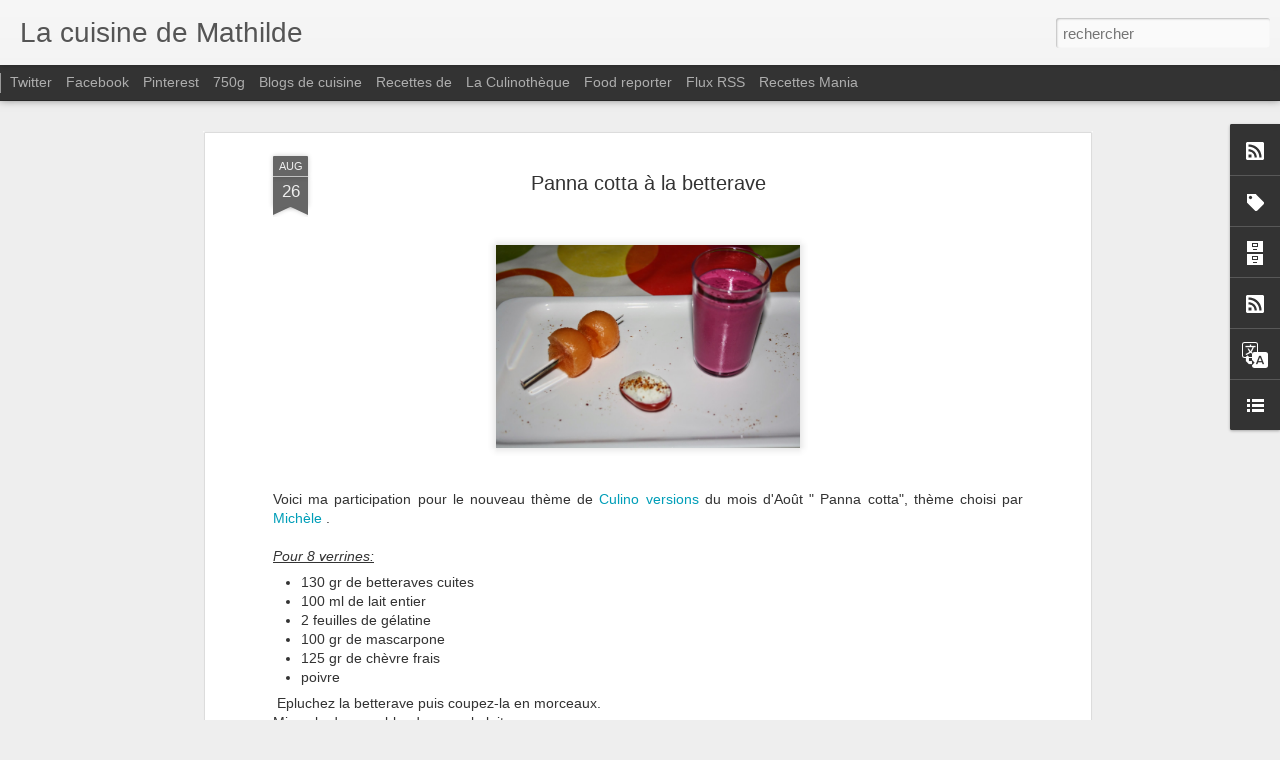

--- FILE ---
content_type: text/javascript; charset=UTF-8
request_url: https://www.lacuisinedemathilde.com/?v=0&action=initial&widgetId=BlogList1&responseType=js&xssi_token=AOuZoY4UM8K7snmkuztJpKiC5PsDMPTvrA%3A1769047909130
body_size: 3993
content:
try {
_WidgetManager._HandleControllerResult('BlogList1', 'initial',{'title': 'Blogs que j\x27aime consulter...', 'sortType': 'ALPHABETICAL', 'numItemsToShow': 10, 'showIcon': true, 'showItemTitle': false, 'showItemSnippet': false, 'showItemThumbnail': false, 'showTimePeriodSinceLastUpdate': false, 'tagName': 'BlogList1-www.lacuisinedemathilde.com', 'textColor': '#000', 'linkColor': '#00c', 'totalItems': 14, 'showAllText': 'Tout afficher', 'showNText': 'Afficher 10', 'items': [{'displayStyle': 'display: block;', 'blogTitle': 'Hum, \xe7a sent bon ...', 'blogUrl': 'https://humcasentbon.over-blog.com/', 'blogIconUrl': 'https://lh3.googleusercontent.com/blogger_img_proxy/AEn0k_ubtz41xXpH7JLrXiZjnLTPmo3N_Ar8wuQTOBuR_YzCvgTN95Ynh4L-7xnzQJHGHLZ6ryFz6BJsphJDQghJcZj5hosQTO3IPnX2_gPyr-5SCH4\x3ds16-w16-h16', 'itemTitle': 'Cake au citron', 'itemUrl': 'https://humcasentbon.over-blog.com/2026/01/cake-au-citron.html', 'itemSnippet': 'Eglantine m\x27a ramen\xe9 des citrons du Portugal. Je voulais les utiliser \xe0 bon \nescient, faire un plat savoureux et gourmand. J\x27ai trouv\xe9 cette belle \nrecette d...', 'itemThumbnail': '', 'timePeriodSinceLastUpdate': 'Il y a 23\xa0heures'}, {'displayStyle': 'display: block;', 'blogTitle': 'Kaderick en Kuizinn', 'blogUrl': 'http://www.kaderickenkuizinn.com', 'blogIconUrl': 'https://lh3.googleusercontent.com/blogger_img_proxy/AEn0k_uSo1qhltLNc43BqCda_0HeNAYQjTgenDztUJob98AVNyutyxSvFrbnBM1_eayCp8J_pk5SuZHDJTowp2duPc8AI6MWOmsII23pTWMVJco\x3ds16-w16-h16', 'itemTitle': 'Filet poisson \xe0 la plancha sur pain d\u2019\xe9pices', 'itemUrl': 'http://www.kaderickenkuizinn.com/2017/05/filet-poisson-plancha-pain-epices/', 'itemSnippet': '\n\nCet article Filet poisson \xe0 la plancha sur pain d\u2019\xe9pices est apparu en \npremier sur KADERICK EN KUIZINN.\n\nHello la compagnie, Nous voil\xe0 de retour avec une...', 'itemThumbnail': '', 'timePeriodSinceLastUpdate': 'Il y a 8\xa0ans'}, {'displayStyle': 'display: block;', 'blogTitle': 'La Cuisine de Jackie - Conseill\xe8re en loisirs culinaires', 'blogUrl': 'http://www.jackiecuisine.com/', 'blogIconUrl': 'https://lh3.googleusercontent.com/blogger_img_proxy/AEn0k_sL7RxSNgKdAfv4fZ58TMK-yqNec_uOTXwi4UF5TwA4dcM2JmlFQJjWQUH0vlT67vNPlGeiXdGqkkbrSaZUSWwD3UhQ7Ds\x3ds16-w16-h16'}, {'displayStyle': 'display: block;', 'blogTitle': 'Le blog de Michelle - Plaisirs de la Maison', 'blogUrl': 'https://www.plaisirs-de-la-maison.com/', 'blogIconUrl': 'https://lh3.googleusercontent.com/blogger_img_proxy/AEn0k_vzUI0Yg9XTUscunyoIqm-2j0srAFp_D2U7PxJaT9ZZvldAPaB4UbULuJXpnvOVVMb-bbPqfignaj5rx4PuvR_dq0EnuF_d0yZpsckJeuc3VfKQ7mA\x3ds16-w16-h16', 'itemTitle': 'Feuillet\xe9s au ch\xe8vre', 'itemUrl': 'https://www.plaisirs-de-la-maison.com/2026/01/feuilletes-au-chevre.html', 'itemSnippet': 'Aujourd\x27 hui ce sera des feuillet\xe9s au fromage de ch\xe8vre, une recette vite \nr\xe9alis\xe9e qui nous avons appr\xe9ci\xe9e avec de la salade verte. Ingr\xe9dients : \npour 4 ...', 'itemThumbnail': '', 'timePeriodSinceLastUpdate': 'Il y a 3\xa0heures'}, {'displayStyle': 'display: block;', 'blogTitle': 'Le blog de novice en cuisine', 'blogUrl': 'https://www.noviceencuisine.com/', 'blogIconUrl': 'https://lh3.googleusercontent.com/blogger_img_proxy/AEn0k_sNQqhIDGAOd4Pz95JVBgOqB0gET1ZDumXXtHIjK_cp1mevGVl8m25J3qKZNPixnPz4HogpDTIsbVXe5bWyWlFWBoRQmGbXCv53_vmPnJU\x3ds16-w16-h16', 'itemTitle': 'Moelleux au chocolat de ma mamie {version dunes}', 'itemUrl': 'https://www.noviceencuisine.com/2026/01/moelleux-au-chocolat-de-ma-mamie-version-dunes.html', 'itemSnippet': 'L\x27incontournable, l\x27ind\xe9modable moelleux au chocolat! Ce g\xe2teau c\x27est mon \nenfance, une bouch\xe9e et je reviens direct en arriere! A vos fourneaux! \nMat\xe9riel u...', 'itemThumbnail': '', 'timePeriodSinceLastUpdate': 'Il y a 1\xa0jour'}, {'displayStyle': 'display: block;', 'blogTitle': 'Les Papilles Estomaqu\xe9es...', 'blogUrl': 'http://papillesestomaquees.fr', 'blogIconUrl': 'https://lh3.googleusercontent.com/blogger_img_proxy/AEn0k_t4hSC1JbGJCKQTXcJLh8P2vpixBR1f2wKSAUzEyGAaF5moRhrptCESJ8xCPvKjocHHacOVtzrxpt5ABsdT2olUYYwCBvF06Yv9X1za\x3ds16-w16-h16', 'itemTitle': '[Atelier d\xe9couverte] Des l\xe9gumes et des mots', 'itemUrl': 'http://papillesestomaquees.fr/atelier-decouverte-des-legumes-et-des-mots/?utm_source\x3drss\x26utm_medium\x3drss\x26utm_campaign\x3datelier-decouverte-des-legumes-et-des-mots', 'itemSnippet': '\n\nUn atelier d\xe9couverte pour r\xe9pondre \xe0 la question \xab Comment faire d\xe9couvrir \net d\xe9guster les l\xe9gumes aux tout-petits  \u2026Tout un art !  \xbb  Intervenantes : \nA...', 'itemThumbnail': '', 'timePeriodSinceLastUpdate': 'Il y a 7\xa0ans'}, {'displayStyle': 'display: block;', 'blogTitle': 'Les petites douceurs de Cricri', 'blogUrl': 'https://cricrilespetitesdouceurs.com/', 'blogIconUrl': 'https://lh3.googleusercontent.com/blogger_img_proxy/AEn0k_tLqOkzMpcH7KnFiKSez7b15_p7o28Mz9w2Hq9s5_gyo_ZQSeEvrM57g1tGhJDYPLZWaF_oMk0ANkEjp4coC6NfLN7qRBlUUqpjDvEedU080NEr2g\x3ds16-w16-h16', 'itemTitle': 'Tartare de boeuf \xe0 l\x27italienne aux notes de truffes #RhumAvent avec le rhum \nCihuatan Indigo 8 ans', 'itemUrl': 'https://cricrilespetitesdouceurs.com/2025/12/tartare-de-boeuf-a-l-italienne-aux-notes-de-truffes-rhumavent-avec-le-rhum-cihuatan-indigo-8-ans.html', 'itemSnippet': '\xc0 la recherche d\u2019une recette de tartare \xe0 l\u2019italienne \xe0 la fois simple, \nraffin\xe9e et pleine de saveurs ? Ce tartare \xe0 l\u2019italienne aux notes de \ntruffe est la...', 'itemThumbnail': '', 'timePeriodSinceLastUpdate': 'Il y a 5\xa0semaines'}, {'displayStyle': 'display: block;', 'blogTitle': 'Les petits plats de Patchouka', 'blogUrl': 'https://www.chezpatchouka.com', 'blogIconUrl': 'https://lh3.googleusercontent.com/blogger_img_proxy/AEn0k_tiA2QZWeTx8_Z_MxmTl5OIVp43udfTQ_ALCS8tePZuYcT9v0zQUo9ZCgnZEvYlQWjjB5V_CBb4Aba3OTBr02J3Xf0Zxo2oX9sRPP8\x3ds16-w16-h16', 'itemTitle': 'Au menu \u2013 06 ao\xfbt 2023', 'itemUrl': 'https://www.chezpatchouka.com/au-menu-06-aout-2023/', 'itemSnippet': 'Je vous propose aujourd\u2019hui.. dimanche 06 ao\xfbt 2023\u2026 une nouvelle id\xe9e de \nmenu.. avec des recettes de saison\u2026 Au menu : un ap\xe9ro ou une entr\xe9e un \nplat un d...', 'itemThumbnail': '', 'timePeriodSinceLastUpdate': 'Il y a 2\xa0ans'}, {'displayStyle': 'display: block;', 'blogTitle': 'Les recettes de Jacre/En toute simplicit\xe9', 'blogUrl': 'https://www.lesrecettesdejacre.com/', 'blogIconUrl': 'https://lh3.googleusercontent.com/blogger_img_proxy/AEn0k_uzJS6UWlrCENnuOmanLk5mWHLxZ4JsjbflIPwX-evLEbXe-W7wWLQzSDREXkHxACKwvMOFEaIjzu2alu9s6ZlkaIYwfS9tzVHwDMSYWTmWjWM\x3ds16-w16-h16', 'itemTitle': 'filet de dinde farci aux champignons et foie gras', 'itemUrl': 'https://www.lesrecettesdejacre.com/2025/12/filet-de-dinde-farci-aux-champignons-et-foie-gras.html', 'itemSnippet': 'Bonjour. Aujourd\x27hui nous passons au plat. Vous pouvez \xe9galement pr\xe9parer \nles rouleaux de dinde la veille et les cuire dans l\x27eau et les passer \xe0 la \npo\xeale ...', 'itemThumbnail': '', 'timePeriodSinceLastUpdate': 'Il y a 4\xa0semaines'}, {'displayStyle': 'display: block;', 'blogTitle': 'Mes Envies et D\xe9lices', 'blogUrl': 'https://www.mesenviesetdelices.com', 'blogIconUrl': 'https://lh3.googleusercontent.com/blogger_img_proxy/AEn0k_tKDsYnJP7nNriQi9Yy2Lf8cvKgLyhVdxyfw3M7U0z6xHqraL7p6pGGz1uiHkTZA5mUqzH8kzq6eWgle_SVvZTsokVzDXNq2Uz9F-Ua3WPvECc\x3ds16-w16-h16', 'itemTitle': 'Faire ses courses en ligne : les avantages !', 'itemUrl': 'https://www.mesenviesetdelices.com/faire-ses-courses-en-ligne/', 'itemSnippet': 'Aujourd\u2019hui, de plus en plus de gens font leurs courses en ligne. Il y a \nplusieurs avantages \xe0 faire ses courses en ligne. Tout d\u2019abord, vous pouvez \ncompar...', 'itemThumbnail': '', 'timePeriodSinceLastUpdate': 'Il y a 3\xa0ans'}, {'displayStyle': 'display: none;', 'blogTitle': 'Saveurs et Gourmandises', 'blogUrl': 'https://www.saveurs-gourmandises.com/', 'blogIconUrl': 'https://lh3.googleusercontent.com/blogger_img_proxy/AEn0k_t6wyoJre182eq0FPYBoolPk8Y6K_Kf53RXKTCXAmKmPyDjN0O5_aEmejwazl6ctxH5kswk_XOkF80hp2jDrZ3NbXzdLJAZeG2Zb963lxps0esG9A\x3ds16-w16-h16', 'itemTitle': 'Petits pains fourr\xe9s au sp\xe9culoos', 'itemUrl': 'https://www.saveurs-gourmandises.com/2010/03/petits-pains-fourres-au-speculoos.html', 'itemSnippet': '[image: \x22Petits pains fourr\xe9s au sp\xe9culoos dor\xe9s et moelleux\x22]\nLe pain est bien plus qu\u2019un simple aliment : il est porteur de symboles et \nintimement li\xe9 \xe0 d...', 'itemThumbnail': {'url': 'https://blogger.googleusercontent.com/img/b/R29vZ2xl/AVvXsEjEXAfs2eQVssZ0QkLYTQZ5L7Agfnd_fslxHIjiqRneifD-RrUExQuC7Eja0K9Xl1tD-lmSl-Jjl_bvunw2zmGoFscPbYToUSTX154GqGveNX-l8aqa645xIxfN5_kWZb4WPPSpI9kqzHCyXdCXREMi4GC2Fhg7DoZV994wqKtejkPxW0QdDNO-SQbKzJI/s72-w640-h480-c/petits-pains-speculoos%20(2)1.webp', 'width': 72, 'height': 72}, 'timePeriodSinceLastUpdate': 'Il y a 1\xa0jour'}, {'displayStyle': 'display: none;', 'blogTitle': 'S\xe9cotine fait sa maligne', 'blogUrl': 'http://secotinemaligne.blogspot.com/', 'blogIconUrl': 'https://lh3.googleusercontent.com/blogger_img_proxy/AEn0k_sVnwZlftvmLHp0HUc_glXPfrW7SUKfqqWr5kXASZL5dg8LMRhAFSgA7HCGOj7zN_71IzgWAhMvBdJSaUAwJh_rvaMAHmOjsV4WcXsTxb8HiI_v\x3ds16-w16-h16', 'itemTitle': 'Les past\xe9is de Nata de Nathalie', 'itemUrl': 'http://secotinemaligne.blogspot.com/2020/02/les-pasteis-de-nata-de-nathalie.html', 'itemSnippet': ' *Avant de commencer, je pr\xe9f\xe8re vous dire que je n\x27ai jamais mang\xe9 de \npast\xe9is de Nata en vrai. Donc, je ne sais absolument pas \xe0 quoi ils go\xfbtent \nen vrai,...', 'itemThumbnail': {'url': 'https://blogger.googleusercontent.com/img/b/R29vZ2xl/AVvXsEhearBntgQBZNPN1EPGjN_Cg2CsWudNG7oaB3bI9oLLDQhgzLDxRH3SBeWZicu4iXBuOFmZ9HNay36R2qvkufBG5fcQ4TdHYHMMUyUZFo-KYyObzMT7Clk4nj_4JD3dWNMd2P-_bwswgbGU/s72-c/pasteis1.jpg', 'width': 72, 'height': 72}, 'timePeriodSinceLastUpdate': 'Il y a 5\xa0ans'}, {'displayStyle': 'display: none;', 'blogTitle': 'UneLiyaasDeBonnesChoses', 'blogUrl': 'http://www.uneliyaasdebonneschoses.com/rss', 'blogIconUrl': 'https://lh3.googleusercontent.com/blogger_img_proxy/AEn0k_v93brXsI54DFLU1-rCBeOxfafoxZH7FzFKLRj6aiBhV0_lB8f4lUCdFo78DJHiXNqhYscJWooFWINrR9ulfhFnMNzQVTR-6FmrhLI93_CzKpJqDfg\x3ds16-w16-h16'}, {'displayStyle': 'display: none;', 'blogTitle': 'www.dansmacuizine.com', 'blogUrl': 'http://www.dansmacuizine.com/', 'blogIconUrl': 'https://lh3.googleusercontent.com/blogger_img_proxy/AEn0k_vYapJD4qjwKNb7R690F3-gmzeV7GXSWvcSgYnTOYIXopQ6z4sb3vQEHYdSZw-8n5CXnAcbFBe1UL0uJSAJDuW8z5HZh4dgRUitaVk\x3ds16-w16-h16'}]});
} catch (e) {
  if (typeof log != 'undefined') {
    log('HandleControllerResult failed: ' + e);
  }
}


--- FILE ---
content_type: text/javascript; charset=UTF-8
request_url: https://www.lacuisinedemathilde.com/?v=0&action=initial&widgetId=BlogList1&responseType=js&xssi_token=AOuZoY4UM8K7snmkuztJpKiC5PsDMPTvrA%3A1769047909130
body_size: 3989
content:
try {
_WidgetManager._HandleControllerResult('BlogList1', 'initial',{'title': 'Blogs que j\x27aime consulter...', 'sortType': 'ALPHABETICAL', 'numItemsToShow': 10, 'showIcon': true, 'showItemTitle': false, 'showItemSnippet': false, 'showItemThumbnail': false, 'showTimePeriodSinceLastUpdate': false, 'tagName': 'BlogList1-www.lacuisinedemathilde.com', 'textColor': '#000', 'linkColor': '#00c', 'totalItems': 14, 'showAllText': 'Tout afficher', 'showNText': 'Afficher 10', 'items': [{'displayStyle': 'display: block;', 'blogTitle': 'Hum, \xe7a sent bon ...', 'blogUrl': 'https://humcasentbon.over-blog.com/', 'blogIconUrl': 'https://lh3.googleusercontent.com/blogger_img_proxy/AEn0k_ubtz41xXpH7JLrXiZjnLTPmo3N_Ar8wuQTOBuR_YzCvgTN95Ynh4L-7xnzQJHGHLZ6ryFz6BJsphJDQghJcZj5hosQTO3IPnX2_gPyr-5SCH4\x3ds16-w16-h16', 'itemTitle': 'Cake au citron', 'itemUrl': 'https://humcasentbon.over-blog.com/2026/01/cake-au-citron.html', 'itemSnippet': 'Eglantine m\x27a ramen\xe9 des citrons du Portugal. Je voulais les utiliser \xe0 bon \nescient, faire un plat savoureux et gourmand. J\x27ai trouv\xe9 cette belle \nrecette d...', 'itemThumbnail': '', 'timePeriodSinceLastUpdate': 'Il y a 23\xa0heures'}, {'displayStyle': 'display: block;', 'blogTitle': 'Kaderick en Kuizinn', 'blogUrl': 'http://www.kaderickenkuizinn.com', 'blogIconUrl': 'https://lh3.googleusercontent.com/blogger_img_proxy/AEn0k_uSo1qhltLNc43BqCda_0HeNAYQjTgenDztUJob98AVNyutyxSvFrbnBM1_eayCp8J_pk5SuZHDJTowp2duPc8AI6MWOmsII23pTWMVJco\x3ds16-w16-h16', 'itemTitle': 'Filet poisson \xe0 la plancha sur pain d\u2019\xe9pices', 'itemUrl': 'http://www.kaderickenkuizinn.com/2017/05/filet-poisson-plancha-pain-epices/', 'itemSnippet': '\n\nCet article Filet poisson \xe0 la plancha sur pain d\u2019\xe9pices est apparu en \npremier sur KADERICK EN KUIZINN.\n\nHello la compagnie, Nous voil\xe0 de retour avec une...', 'itemThumbnail': '', 'timePeriodSinceLastUpdate': 'Il y a 8\xa0ans'}, {'displayStyle': 'display: block;', 'blogTitle': 'La Cuisine de Jackie - Conseill\xe8re en loisirs culinaires', 'blogUrl': 'http://www.jackiecuisine.com/', 'blogIconUrl': 'https://lh3.googleusercontent.com/blogger_img_proxy/AEn0k_sL7RxSNgKdAfv4fZ58TMK-yqNec_uOTXwi4UF5TwA4dcM2JmlFQJjWQUH0vlT67vNPlGeiXdGqkkbrSaZUSWwD3UhQ7Ds\x3ds16-w16-h16'}, {'displayStyle': 'display: block;', 'blogTitle': 'Le blog de Michelle - Plaisirs de la Maison', 'blogUrl': 'https://www.plaisirs-de-la-maison.com/', 'blogIconUrl': 'https://lh3.googleusercontent.com/blogger_img_proxy/AEn0k_vzUI0Yg9XTUscunyoIqm-2j0srAFp_D2U7PxJaT9ZZvldAPaB4UbULuJXpnvOVVMb-bbPqfignaj5rx4PuvR_dq0EnuF_d0yZpsckJeuc3VfKQ7mA\x3ds16-w16-h16', 'itemTitle': 'Feuillet\xe9s au ch\xe8vre', 'itemUrl': 'https://www.plaisirs-de-la-maison.com/2026/01/feuilletes-au-chevre.html', 'itemSnippet': 'Aujourd\x27 hui ce sera des feuillet\xe9s au fromage de ch\xe8vre, une recette vite \nr\xe9alis\xe9e qui nous avons appr\xe9ci\xe9e avec de la salade verte. Ingr\xe9dients : \npour 4 ...', 'itemThumbnail': '', 'timePeriodSinceLastUpdate': 'Il y a 3\xa0heures'}, {'displayStyle': 'display: block;', 'blogTitle': 'Le blog de novice en cuisine', 'blogUrl': 'https://www.noviceencuisine.com/', 'blogIconUrl': 'https://lh3.googleusercontent.com/blogger_img_proxy/AEn0k_sNQqhIDGAOd4Pz95JVBgOqB0gET1ZDumXXtHIjK_cp1mevGVl8m25J3qKZNPixnPz4HogpDTIsbVXe5bWyWlFWBoRQmGbXCv53_vmPnJU\x3ds16-w16-h16', 'itemTitle': 'Moelleux au chocolat de ma mamie {version dunes}', 'itemUrl': 'https://www.noviceencuisine.com/2026/01/moelleux-au-chocolat-de-ma-mamie-version-dunes.html', 'itemSnippet': 'L\x27incontournable, l\x27ind\xe9modable moelleux au chocolat! Ce g\xe2teau c\x27est mon \nenfance, une bouch\xe9e et je reviens direct en arriere! A vos fourneaux! \nMat\xe9riel u...', 'itemThumbnail': '', 'timePeriodSinceLastUpdate': 'Il y a 1\xa0jour'}, {'displayStyle': 'display: block;', 'blogTitle': 'Les Papilles Estomaqu\xe9es...', 'blogUrl': 'http://papillesestomaquees.fr', 'blogIconUrl': 'https://lh3.googleusercontent.com/blogger_img_proxy/AEn0k_t4hSC1JbGJCKQTXcJLh8P2vpixBR1f2wKSAUzEyGAaF5moRhrptCESJ8xCPvKjocHHacOVtzrxpt5ABsdT2olUYYwCBvF06Yv9X1za\x3ds16-w16-h16', 'itemTitle': '[Atelier d\xe9couverte] Des l\xe9gumes et des mots', 'itemUrl': 'http://papillesestomaquees.fr/atelier-decouverte-des-legumes-et-des-mots/?utm_source\x3drss\x26utm_medium\x3drss\x26utm_campaign\x3datelier-decouverte-des-legumes-et-des-mots', 'itemSnippet': '\n\nUn atelier d\xe9couverte pour r\xe9pondre \xe0 la question \xab Comment faire d\xe9couvrir \net d\xe9guster les l\xe9gumes aux tout-petits  \u2026Tout un art !  \xbb  Intervenantes : \nA...', 'itemThumbnail': '', 'timePeriodSinceLastUpdate': 'Il y a 7\xa0ans'}, {'displayStyle': 'display: block;', 'blogTitle': 'Les petites douceurs de Cricri', 'blogUrl': 'https://cricrilespetitesdouceurs.com/', 'blogIconUrl': 'https://lh3.googleusercontent.com/blogger_img_proxy/AEn0k_tLqOkzMpcH7KnFiKSez7b15_p7o28Mz9w2Hq9s5_gyo_ZQSeEvrM57g1tGhJDYPLZWaF_oMk0ANkEjp4coC6NfLN7qRBlUUqpjDvEedU080NEr2g\x3ds16-w16-h16', 'itemTitle': 'Tartare de boeuf \xe0 l\x27italienne aux notes de truffes #RhumAvent avec le rhum \nCihuatan Indigo 8 ans', 'itemUrl': 'https://cricrilespetitesdouceurs.com/2025/12/tartare-de-boeuf-a-l-italienne-aux-notes-de-truffes-rhumavent-avec-le-rhum-cihuatan-indigo-8-ans.html', 'itemSnippet': '\xc0 la recherche d\u2019une recette de tartare \xe0 l\u2019italienne \xe0 la fois simple, \nraffin\xe9e et pleine de saveurs ? Ce tartare \xe0 l\u2019italienne aux notes de \ntruffe est la...', 'itemThumbnail': '', 'timePeriodSinceLastUpdate': 'Il y a 5\xa0semaines'}, {'displayStyle': 'display: block;', 'blogTitle': 'Les petits plats de Patchouka', 'blogUrl': 'https://www.chezpatchouka.com', 'blogIconUrl': 'https://lh3.googleusercontent.com/blogger_img_proxy/AEn0k_tiA2QZWeTx8_Z_MxmTl5OIVp43udfTQ_ALCS8tePZuYcT9v0zQUo9ZCgnZEvYlQWjjB5V_CBb4Aba3OTBr02J3Xf0Zxo2oX9sRPP8\x3ds16-w16-h16', 'itemTitle': 'Au menu \u2013 06 ao\xfbt 2023', 'itemUrl': 'https://www.chezpatchouka.com/au-menu-06-aout-2023/', 'itemSnippet': 'Je vous propose aujourd\u2019hui.. dimanche 06 ao\xfbt 2023\u2026 une nouvelle id\xe9e de \nmenu.. avec des recettes de saison\u2026 Au menu : un ap\xe9ro ou une entr\xe9e un \nplat un d...', 'itemThumbnail': '', 'timePeriodSinceLastUpdate': 'Il y a 2\xa0ans'}, {'displayStyle': 'display: block;', 'blogTitle': 'Les recettes de Jacre/En toute simplicit\xe9', 'blogUrl': 'https://www.lesrecettesdejacre.com/', 'blogIconUrl': 'https://lh3.googleusercontent.com/blogger_img_proxy/AEn0k_uzJS6UWlrCENnuOmanLk5mWHLxZ4JsjbflIPwX-evLEbXe-W7wWLQzSDREXkHxACKwvMOFEaIjzu2alu9s6ZlkaIYwfS9tzVHwDMSYWTmWjWM\x3ds16-w16-h16', 'itemTitle': 'filet de dinde farci aux champignons et foie gras', 'itemUrl': 'https://www.lesrecettesdejacre.com/2025/12/filet-de-dinde-farci-aux-champignons-et-foie-gras.html', 'itemSnippet': 'Bonjour. Aujourd\x27hui nous passons au plat. Vous pouvez \xe9galement pr\xe9parer \nles rouleaux de dinde la veille et les cuire dans l\x27eau et les passer \xe0 la \npo\xeale ...', 'itemThumbnail': '', 'timePeriodSinceLastUpdate': 'Il y a 4\xa0semaines'}, {'displayStyle': 'display: block;', 'blogTitle': 'Mes Envies et D\xe9lices', 'blogUrl': 'https://www.mesenviesetdelices.com', 'blogIconUrl': 'https://lh3.googleusercontent.com/blogger_img_proxy/AEn0k_tKDsYnJP7nNriQi9Yy2Lf8cvKgLyhVdxyfw3M7U0z6xHqraL7p6pGGz1uiHkTZA5mUqzH8kzq6eWgle_SVvZTsokVzDXNq2Uz9F-Ua3WPvECc\x3ds16-w16-h16', 'itemTitle': 'Faire ses courses en ligne : les avantages !', 'itemUrl': 'https://www.mesenviesetdelices.com/faire-ses-courses-en-ligne/', 'itemSnippet': 'Aujourd\u2019hui, de plus en plus de gens font leurs courses en ligne. Il y a \nplusieurs avantages \xe0 faire ses courses en ligne. Tout d\u2019abord, vous pouvez \ncompar...', 'itemThumbnail': '', 'timePeriodSinceLastUpdate': 'Il y a 3\xa0ans'}, {'displayStyle': 'display: none;', 'blogTitle': 'Saveurs et Gourmandises', 'blogUrl': 'https://www.saveurs-gourmandises.com/', 'blogIconUrl': 'https://lh3.googleusercontent.com/blogger_img_proxy/AEn0k_t6wyoJre182eq0FPYBoolPk8Y6K_Kf53RXKTCXAmKmPyDjN0O5_aEmejwazl6ctxH5kswk_XOkF80hp2jDrZ3NbXzdLJAZeG2Zb963lxps0esG9A\x3ds16-w16-h16', 'itemTitle': 'Petits pains fourr\xe9s au sp\xe9culoos', 'itemUrl': 'https://www.saveurs-gourmandises.com/2010/03/petits-pains-fourres-au-speculoos.html', 'itemSnippet': '[image: \x22Petits pains fourr\xe9s au sp\xe9culoos dor\xe9s et moelleux\x22]\nLe pain est bien plus qu\u2019un simple aliment : il est porteur de symboles et \nintimement li\xe9 \xe0 d...', 'itemThumbnail': {'url': 'https://blogger.googleusercontent.com/img/b/R29vZ2xl/AVvXsEjEXAfs2eQVssZ0QkLYTQZ5L7Agfnd_fslxHIjiqRneifD-RrUExQuC7Eja0K9Xl1tD-lmSl-Jjl_bvunw2zmGoFscPbYToUSTX154GqGveNX-l8aqa645xIxfN5_kWZb4WPPSpI9kqzHCyXdCXREMi4GC2Fhg7DoZV994wqKtejkPxW0QdDNO-SQbKzJI/s72-w640-h480-c/petits-pains-speculoos%20(2)1.webp', 'width': 72, 'height': 72}, 'timePeriodSinceLastUpdate': 'Il y a 1\xa0jour'}, {'displayStyle': 'display: none;', 'blogTitle': 'S\xe9cotine fait sa maligne', 'blogUrl': 'http://secotinemaligne.blogspot.com/', 'blogIconUrl': 'https://lh3.googleusercontent.com/blogger_img_proxy/AEn0k_sVnwZlftvmLHp0HUc_glXPfrW7SUKfqqWr5kXASZL5dg8LMRhAFSgA7HCGOj7zN_71IzgWAhMvBdJSaUAwJh_rvaMAHmOjsV4WcXsTxb8HiI_v\x3ds16-w16-h16', 'itemTitle': 'Les past\xe9is de Nata de Nathalie', 'itemUrl': 'http://secotinemaligne.blogspot.com/2020/02/les-pasteis-de-nata-de-nathalie.html', 'itemSnippet': ' *Avant de commencer, je pr\xe9f\xe8re vous dire que je n\x27ai jamais mang\xe9 de \npast\xe9is de Nata en vrai. Donc, je ne sais absolument pas \xe0 quoi ils go\xfbtent \nen vrai,...', 'itemThumbnail': {'url': 'https://blogger.googleusercontent.com/img/b/R29vZ2xl/AVvXsEhearBntgQBZNPN1EPGjN_Cg2CsWudNG7oaB3bI9oLLDQhgzLDxRH3SBeWZicu4iXBuOFmZ9HNay36R2qvkufBG5fcQ4TdHYHMMUyUZFo-KYyObzMT7Clk4nj_4JD3dWNMd2P-_bwswgbGU/s72-c/pasteis1.jpg', 'width': 72, 'height': 72}, 'timePeriodSinceLastUpdate': 'Il y a 5\xa0ans'}, {'displayStyle': 'display: none;', 'blogTitle': 'UneLiyaasDeBonnesChoses', 'blogUrl': 'http://www.uneliyaasdebonneschoses.com/rss', 'blogIconUrl': 'https://lh3.googleusercontent.com/blogger_img_proxy/AEn0k_v93brXsI54DFLU1-rCBeOxfafoxZH7FzFKLRj6aiBhV0_lB8f4lUCdFo78DJHiXNqhYscJWooFWINrR9ulfhFnMNzQVTR-6FmrhLI93_CzKpJqDfg\x3ds16-w16-h16'}, {'displayStyle': 'display: none;', 'blogTitle': 'www.dansmacuizine.com', 'blogUrl': 'http://www.dansmacuizine.com/', 'blogIconUrl': 'https://lh3.googleusercontent.com/blogger_img_proxy/AEn0k_vYapJD4qjwKNb7R690F3-gmzeV7GXSWvcSgYnTOYIXopQ6z4sb3vQEHYdSZw-8n5CXnAcbFBe1UL0uJSAJDuW8z5HZh4dgRUitaVk\x3ds16-w16-h16'}]});
} catch (e) {
  if (typeof log != 'undefined') {
    log('HandleControllerResult failed: ' + e);
  }
}
